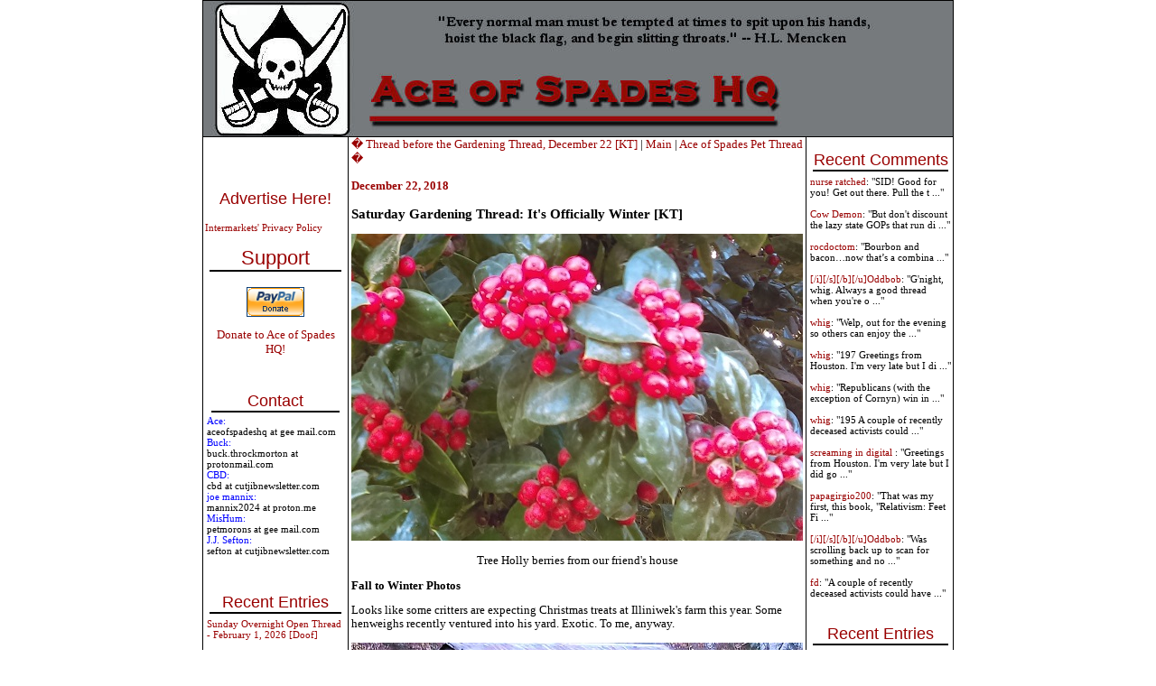

--- FILE ---
content_type: text/html; charset=UTF-8
request_url: http://ace.mu.nu/archives/378763.php
body_size: 13936
content:
<!DOCTYPE html PUBLIC "-//W3C//DTD XHTML 1.0 Transitional//EN" "http://www.w3.org/TR/xhtml1/DTD/xhtml1-transitional.dtd">

<html xmlns="http://www.w3.org/1999/xhtml">
<head>
<meta http-equiv="Content-Type" content="text/html; charset=iso-8859-1" />
<meta name="generator" content="http://www.movabletype.org/" />

<title>Ace of Spades HQ</title>

<script type="text/javascript"> 
<!-- 
function ReloadTextDiv() 
{ 
var NewText = document.getElementById("DynamicText").value; 
NewText = NewText.replace(/\n/g, '<br />'); 
var DivElement = document.getElementById("TextDisplay"); 
DivElement.innerHTML = NewText; 
} 
//--> 
</script>


<script language="javascript">
<!--
function ahrefThis() {
strSelection = document.selection.createRange().text
if (strSelection == "") document.text.text.focus()
strHref = prompt("Enter the URL of the site you to link:","http://")
if (strHref == null) return;
document.selection.createRange().text = "<a href=\"" + strHref + "\" target=\"_blank\" class=\"text\">" + strSelection + "</a>"
return;
}
function boldThis(from) {
strSelection = document.selection.createRange().text
if (strSelection == "") {
document.text.text.focus()
if (from == 2) document.text.text.select()
strSelection = document.selection.createRange().text
document.selection.createRange().text = strSelection + "<b></b>"
}
else document.selection.createRange().text = "<b>" + strSelection + "</b>"
return;
}
function clipThis(from) {
strSelection = document.selection.createRange().text;
document.text.text.focus();
var dummy = document.text.text.value;
document.text.text.value = "";
if (dummy) {
document.selection.createRange().text = dummy + "\n\n<i>" + strSelection + "</i>";
}
else {
document.selection.createRange().text = "<i>" + strSelection + "</i>";
}
return;
}
function italicThis(from) {
strSelection = document.selection.createRange().text
if (strSelection == "") {
document.text.text.focus()
if (from == 2) document.text.text.select()
strSelection = document.selection.createRange().text
document.selection.createRange().text = strSelection + "<i></i>"
}
else document.selection.createRange().text = "<i>" + strSelection + "</i>"
return;
}
//-->
</script>


<script language="javascript">
function showMore(varA1, varB1){
var123 = ('varXYZ' + (varA1));
varABC = ('varP' + (varA1));
if( document.getElementById ) {
if( document.getElementById(var123).style.display ) {
if( varB1 != 0 ) {
document.getElementById(var123).style.display = "block";
document.getElementById(varABC).style.display = "none";
} else { document.getElementById(var123).style.display = "none"; 
document.getElementById(varABC).style.display = "block"; }
} else { location.href = varB1;
return true; }
} else { location.href = varB1;
return true; }
}

function showMoreComments(varA12, varB12){
var1232 = ('varXYZ2' + (varA12));
varABC2 = ('varP2' + (varA12));
if( document.getElementById ) {
if( document.getElementById(var1232).style.display ) {
if( varB12 != 0 ) {
document.getElementById(var1232).style.display = "block";
document.getElementById(varABC2).style.display = "none";
} else { document.getElementById(var1232).style.display = "none"; 
document.getElementById(varABC2).style.display = "block"; }
} else { location.href = varB12;
return true; }
} else { location.href = varB12;
return true; }
}
</script>

<link rel="stylesheet" href="https://www.ace.mu.nu/styles-3.css" type="text/css" />

<link rel="alternate" type="application/atom+xml" title="Atom" href="https://ace.mu.nu/atom.xml" />
<link rel="alternate" type="application/rss+xml" title="RSS 1.0" href="https://ace.mu.nu/index.rdf" />
<link rel="alternate" type="application/rss+xml" title="RSS 2.0" href="https://ace.mu.nu/index.xml" />
<link rel="EditURI" type="application/rsd+xml" title="RSD" href="https://ace.mu.nu/rsd.xml" />



<script language="javascript" type="text/javascript">
function OpenComments (c) {
    window.open(c,
                    'comments',
                    'width=625,height=480,scrollbars=yes,status=yes');
}

function OpenTrackback (c) {
    window.open(c,
                    'trackback',
                    'width=400,height=480,scrollbars=yes,status=yes');
}
</script>

<!-- START TPD HEAD CODE -->
<script async src="https://cdn.tpdads.com/configs/ace.mu.js"></script>
<!-- END TPD HEAD CODE -->

<!-- TPD - MGID - Header Tag -->
<script src="https://jsc.mgid.com/site/952387.js" async></script>

</head>

<body class="three-column-index-individual-archive-template">
<table border="1" bordercolor="#000000" bordercolorlight="#000000" bordercolordark="#000000" width="780px" style="border-collapse: collapse; bordercolor: #000000" align="center" cellspacing="0px" cellpadding="0px"><tr><td colspan="3">
<div id="banner">
<a href="https://ace.mu.nu/" accesskey="1"><img alt="Ace of Spades HQ" src="https://ace.mu.nu/archives/spade and skull Banner2.jpg" width="750" height="150" border="0" /></a>

</div>
</div>
</td></tr>



<tr><td width="160px" valign="top"> <div id="sidecontent" style="width:160px !important;">
<div class="side">
<br>
<center>
<!-- JavaScript Tag  // Placement: Ace_of_Spades_Home_Top-Left_160x600 (1131538) 
<div id="1131538" align="center" style="width:160px;padding:0px;margin:0px;overflow:visible;text-align:center">
<script type="text/javascript">loadIMK("AceOfSpades","1131538","160x600","0","24","conservative");</script></div>-->
<!-- End of JavaScript Tag -->

</center>
<br>
<br>
<div class="advertise">
<a href="http://www.intermarkets.net/advertisers/mediaKit/Portfolio/aceOfSpades.html" target="_blank">Advertise Here!</a>
</div>
<br><a href="http://www.intermarkets.net/legal/index.html">Intermarkets' Privacy Policy</a></br>

<div class="sidetitle"><big>Support</big></div>
<div class="side">
<br>

<center>
<form action="https://www.paypal.com/cgi-bin/webscr" method="post">
<input type="hidden" name="cmd" value="_s-xclick">
<input type="image" src="https://www.paypal.com/en_US/i/btn/x-click-but04.gif" border="0" name="submit" alt="Make payments with PayPal � it�s fast, free, and secure!">
<input type="hidden" name="encrypted" value="-----BEGIN PKCS7-----
MIIHHgYJKoZIhvcNAQcEoIIHDzCCBwsCAQExggEwMIIBLAIBADCBlDCBjjELMAkG
A1UEBhMCVVMxCzAJBgNVBAgTAkNBMRYwFAYDVQQHEw1Nb3VudGFpbiBWaWV3MRQw
EgYDVQQKEwtQYXlQYWwgSW5jLjETMBEGA1UECxQKbGl2ZV9jZXJ0czERMA8GA1UE
AxQIbGl2ZV9hcGkxHDAaBgkqhkiG9w0BCQEWDXJlQHBheXBhbC5jb20CAQAwDQYJ
KoZIhvcNAQEBBQAEgYAcOw6x0HiqEJM6bYuAOrIzg2sC3Sw2IHq/K3HMbPW+wRxy
+5+b3FRDl47vLijWc+m3UyY+0LqN814JqxKFpqG4zpQ3hgiH86FtHagFh1OKhKUW
/M0bf3a8mSHuFEZGBpW/eioX7WW5wp3lpYuFR3HANxjokXEZTCHD7zvR+0Eo5DEL
MAkGBSsOAwIaBQAwgZsGCSqGSIb3DQEHATAUBggqhkiG9w0DBwQI8aRlu6Vr62qA
eHY4S24hCEWm7SaieX1Ok0enR82WeS56jruC3BSOQ+X9MQVlWXVzQrErfZLNn15h
LvB/gS8KnJupYOYGcX1YN6jaKlCeiUkFe3YramnV0xTqQmTU/lUC9cGnPicXJ+Vh
3iIzVxBRNGCbNVNG3P99oynRpQVt/tl7NKCCA4cwggODMIIC7KADAgECAgEAMA0G
CSqGSIb3DQEBBQUAMIGOMQswCQYDVQQGEwJVUzELMAkGA1UECBMCQ0ExFjAUBgNV
BAcTDU1vdW50YWluIFZpZXcxFDASBgNVBAoTC1BheVBhbCBJbmMuMRMwEQYDVQQL
FApsaXZlX2NlcnRzMREwDwYDVQQDFAhsaXZlX2FwaTEcMBoGCSqGSIb3DQEJARYN
cmVAcGF5cGFsLmNvbTAeFw0wNDAyMTMxMDEzMTVaFw0zNTAyMTMxMDEzMTVaMIGO
MQswCQYDVQQGEwJVUzELMAkGA1UECBMCQ0ExFjAUBgNVBAcTDU1vdW50YWluIFZp
ZXcxFDASBgNVBAoTC1BheVBhbCBJbmMuMRMwEQYDVQQLFApsaXZlX2NlcnRzMREw
DwYDVQQDFAhsaXZlX2FwaTEcMBoGCSqGSIb3DQEJARYNcmVAcGF5cGFsLmNvbTCB
nzANBgkqhkiG9w0BAQEFAAOBjQAwgYkCgYEAwUdO3fxEzEtcnI7ZKZL412XvZPug
oni7i7D7prCe0AtaHTc97CYgm7NsAtJyxNLixmhLV8pyIEaiHXWAh8fPKW+R017+
EmXrr9EaquPmsVvTywAAE1PMNOKqo2kl4Gxiz9zZqIajOm1fZGWcGS0f5JQ2kBqN
bvbg2/Za+GJ/qwUCAwEAAaOB7jCB6zAdBgNVHQ4EFgQUlp98u8ZvF71ZP1LXChvs
ENZklGswgbsGA1UdIwSBszCBsIAUlp98u8ZvF71ZP1LXChvsENZklGuhgZSkgZEw
gY4xCzAJBgNVBAYTAlVTMQswCQYDVQQIEwJDQTEWMBQGA1UEBxMNTW91bnRhaW4g
VmlldzEUMBIGA1UEChMLUGF5UGFsIEluYy4xEzARBgNVBAsUCmxpdmVfY2VydHMx
ETAPBgNVBAMUCGxpdmVfYXBpMRwwGgYJKoZIhvcNAQkBFg1yZUBwYXlwYWwuY29t
ggEAMAwGA1UdEwQFMAMBAf8wDQYJKoZIhvcNAQEFBQADgYEAgV86VpqAWuXvX6Or
o4qJ1tYVIT5DgWpE692Ag422H7yRIr/9j/iKG4Thia/Oflx4TdL+IFJBAyPK9v6z
ZNZtBgPBynXb048hsP16l2vi0k5Q2JKiPDsEfBhGI+HnxLXEaUWAcVfCsQFvd2A1
sxRr67ip5y2wwBelUecP3AjJ+YcxggGaMIIBlgIBATCBlDCBjjELMAkGA1UEBhMC
VVMxCzAJBgNVBAgTAkNBMRYwFAYDVQQHEw1Nb3VudGFpbiBWaWV3MRQwEgYDVQQK
EwtQYXlQYWwgSW5jLjETMBEGA1UECxQKbGl2ZV9jZXJ0czERMA8GA1UEAxQIbGl2
ZV9hcGkxHDAaBgkqhkiG9w0BCQEWDXJlQHBheXBhbC5jb20CAQAwCQYFKw4DAhoF
AKBdMBgGCSqGSIb3DQEJAzELBgkqhkiG9w0BBwEwHAYJKoZIhvcNAQkFMQ8XDTA0
MDQyNzIwMjI0NlowIwYJKoZIhvcNAQkEMRYEFDYuh1MByP4PVbDo02BC6lLOaCtd
MA0GCSqGSIb3DQEBAQUABIGApXobzPh/Yg7JgsqPdHdh6/27W7A09n4hkbiulhNO
3npxGh4M3d/IvmhqAm36fjf/llFyO4SfjHnNIGj8QHQeS/OuINXM9IWTl8QQyvWv
CK0+YVRxuklUQXz2So7W3i8rBThVksAgpjmIK8XfpSe8i+EM7jhPQIw1m+QGQpSl
NJQ=
-----END PKCS7-----
">
</form></a>
<br>
<a href="http://ace.mu.nu/archives/051853.php"><big>Donate to Ace of Spades HQ!</big></a></center><br>
<br>
<div class="sidetitle">Contact</div>
<font color="blue">Ace:</font><br>aceofspadeshq at gee mail.com <br>

<font color="blue">Buck:</font><br>buck.throckmorton at protonmail.com<br>

<font color="blue">CBD:<br></font> cbd at cutjibnewsletter.com <br>

<font color="blue">joe mannix:<br></font> mannix2024 at proton.me<br>

<font color="blue">MisHum:<br></font> petmorons at gee mail.com<br>

<font color="blue">J.J. Sefton:<br></font> sefton at cutjibnewsletter.com<br>
</div>
<br>
<br>
<div class="sidetitle">Recent Entries</div>
<div class="side">

<a href="http://ace.mu.nu/archives/418343.php">Sunday Overnight Open Thread - February 1, 2026 [Doof]</a><br>
<br>
<a href="http://ace.mu.nu/archives/418341.php">Gun Thread: First February Edition!</a><br>
<br>
<a href="http://ace.mu.nu/archives/418304.php">Food Thread: Bourbon, Cornbread, And Bacon, The Three Legs Of The American Meal</a><br>
<br>
<a href="http://ace.mu.nu/archives/418305.php">First World Problems...</a><br>
<br>
<a href="http://ace.mu.nu/archives/418342.php">As The UK Circles The Drain, The Labour Party Resorts To -- You Already Know The Answer -- Demagoguery</a><br>
<br>
<a href="http://ace.mu.nu/archives/418116.php">Sunday Morning Book Thread (02/01/2026) [MP4]</a><br>
<br>
<a href="http://ace.mu.nu/archives/418340.php">Daily Tech News 1 February 2026</a><br>
<br>
<a href="http://ace.mu.nu/archives/418267.php">Saturday Night Club ONT - January 31, 2026 [Double Vision]</a><br>
<br>
<a href="http://ace.mu.nu/archives/418329.php">Saturday Night Something Something </a><br>
<br>
<a href="http://ace.mu.nu/archives/418315.php">Hobby Thread - January 31, 2026 [TRex]</a><br>
<br>

</div>

<div class="sidetitle">Absent Friends<br></div>
<div class="side">
Jay Guevara 2025<br>
<a href="https://www.kimdutoit.com/2025/07/08/the-layabout-sailor/">Jim Sunk New Dawn 2025</a><br>
Jewells45 2025 <br>
<a href="https://acecomments.mu.nu/?post=408488">Bandersnatch 2024</a><br>
GnuBreed 2024 <br>
Captain Hate 2023<br>
moon_over_vermont 2023<br>
westminsterdogshow 2023<br>
Ann Wilson(Empire1) 2022<br>
<a href="https://acecomments.mu.nu/?post=400137">Dave In Texas 2022</a><br>
Jesse in D.C. 2022<br>
<a href="http://acecomments.mu.nu/?post=397453">OregonMuse 2022</a><br>
redc1c4 2021<br>
<a href="https://acecomments.mu.nu/?post=397032">Tami 2021</a><br><br>
Chavez the Hugo 2020<br>
Ibguy 2020<br>
Rickl 2019<br>
Joffen 2014

</div>

<div class="sidetitle">AoSHQ Writers Group<br></div>
<div class="side">
A site for members of the Horde to post their stories seeking beta readers, editing help, brainstorming, and story ideas. Also to share links to potential publishing outlets, writing help sites, and videos posting tips to get published.
Contact <font color="blue">OrangeEnt</font> for info:<br>maildrop62 at proton dot me

</div>


<div class="sidetitle">Cutting The Cord And Email Security<br></div>
<div class="side">
<a href="http://acecomments.mu.nu/?post=391252">Cutting The Cord<br>[Joe Mannix (not a cop)]</a><br><br></div>

<div>
<a href="http://acecomments.mu.nu/?post=369635">Cutting The Cord: It's Easier Than You Think [Blaster]</a><br><br>
</div>
<div>
<a href="http://acecomments.mu.nu/?post=391796">Private Email and Secure Signatures [Hogmartin]<a/>

</div>

<div class="sidetitle">Moron Meet-Ups<br></div>
<div class="side">
<font color="black"
 <br><br>
<b>TBD</b>
</div>


</div>

</div>

<br /><br /><br /><br /><br /><br /><br /><br /><br /><br /><br /><br /><br /><br /><br /><br /><br /><br /><br /><br />

</div> <br />


</td><td valign="top">







<div class="blog">
<a href="http://ace.mu.nu/archives/378752.php">� Thread before the Gardening Thread, December 22   [KT]</a> | 
<a href="https://ace.mu.nu/">Main</a>
| <a href="http://ace.mu.nu/archives/378773.php">Ace of Spades Pet Thread  �</a>
<div class="date">December 22, 2018</div>

<a name="378763"></a>
<h3>Saturday Gardening Thread:  It's Officially Winter  [KT]</h3>  
<p><b></b><center><img alt="hollyyy.jpg" src="http://ace.mu.nu/archives/hollyyy.jpg" width="500" height="340" border="0" /></center><br />
<center>Tree Holly berries from our friend's house</center></p>

<p><b>Fall to Winter  Photos</b></p>

<p>Looks like some critters are expecting Christmas treats at Illiniwek's farm this year.  Some henweighs recently ventured into his yard.  Exotic.  To me, anyway.  </p>

<p><center><img alt="henweightss.jpg" src="http://ace.mu.nu/archives/henweightss.jpg" width="500" height="334" border="0" /><br />
</center></p><br />
<blockquote>as God is my witness, I thought turkeys could fly ..</blockquote>

<p><center><img alt="turkeeee.jpg" src="http://ace.mu.nu/archives/turkeeee.jpg" width="500" height="293" border="0" /><br />
</center></p>

<p>Earler this year, he saw a turkey hen with several chicks, maybe a foot high, so it's possible that the ones above are some of them.  </p>

<blockquote>Just noticed this trail cam pic from a month ago or so ... they seem to have more color, and that feather "beard", maybe older males.

<p>Could just be different light and different camera, but that back lighter colored area maybe opens up for their mating display.</blockquote></p>

<p><center><img alt="turkeyold.jpg" src="http://ace.mu.nu/archives/turkeyold.jpg" width="500" height="385" border="0" /><br />
</center></p>

<p>Illiniwek has planted some treats for visiting deer, or other wildlife.  He sent in some photos (before yesterday, when winter started):  </p>

<blockquote>Feels like we already had winter here, with several record setting cold nights.

<p>The turnips with fall leaves make an interesting mosaic.</blockquote></p>

<p><center><img alt="turnipleavvv.jpg" src="http://ace.mu.nu/archives/turnipleavvv.jpg" width="500" height="344" border="0" /><br />
</center></p>

<p>Can you still see the turnips here?  Illiniwek may be seeing some slightly out-of-area deer on this hilltop come Christmas Eve.  </p>

<p><center><img alt="turniphilll.jpg" src="http://ace.mu.nu/archives/turniphilll.jpg" width="500" height="332" border="0" /></center></p>

<p>Anybody else plant something for wildlife?  Big critters?  Birds?  Butterflies?  Will you be putting out treats for birds in your yard this winter?  </p>

<p>We didn't get a lot of fall foliage photos this year, but Illiniwek found this one for us:  </p>

<p><center><img alt="illinifalllv.jpg" src="http://ace.mu.nu/archives/illinifalllv.jpg" width="500" height="337" border="0" /><br />
</center></p>

<p>My cousin took this photo last week, in bare feet, from his patio.  No, that's not his personal back yard.  It IS the view from his back yard.  </p>

<p><center><img alt="russby.jpg" src="http://ace.mu.nu/archives/russby.jpg" width="450" height="605" border="0" /></center></p>

<p>Those leafless deciduous trees still have some color.  Especially next to evergreens. </p>

<p>I missed the <a href="http://shuffly.net/photo/2018/11/09/maples/">maple photos</a> that Don in Kansas took last month. </p>

<p><center><img alt="maple-222.jpg" src="http://ace.mu.nu/archives/maple-222.jpg" width="500" height="333" border="0" /><br />
</center></p>

<p>As he noted a few days later, it's winter now.  </p>

<p><center><img alt="maple 3333.jpg" src="http://ace.mu.nu/archives/maple 3333.jpg" width="500" height="457" border="0" /></center></p>

<p><b>Plant Mystery Challenge</b></p>

<p>Long-time lurker, first-time participant  <b>Mongo</b> has a request for plant identification:  </p>

<blockquote>I wonder if you or one of the horde can help me identify this plant. Someone told me it's a "friendship" Plant, but if you search for that what you get looks nothing like this.

<p>My mom gave me the parent of this plant years ago. The first time a branch got out of control I cut it off and stuck it in water. Two weeks later it had a nice start of roots, so I stuck it in dirt. It grew like a weed. I now have about a dozen of them in different stages of growth.</p>

<p>I appreciate your help.</blockquote></p>

<p><center><img alt="frienspplant.JPG" src="http://ace.mu.nu/archives/frienspplant.JPG" width="450" height="546" border="0" /><br />
</center></p>

<p>Nice plant.  Here are some more clues:  </p>

<blockquote>From April to October, it sits outside where it gets lots of afternoon sun. From October through Mach we bring it inside and put it in a southwest facing window, where it gets whatever sun there is. We haven't tried putting it away from the window.

<p>The "leaves" are not really juicy. The branches are moist but not really juicy. One interesting thing is that whenever a branch needs to be pruned, I just cut it off and put it in water for a couple weeks, it grows roots, and I stick it in dirt. I must have a dozen right now in various stages of development.</blockquote></p>

<p>Mongo's Christmas presents are ready to go.  Can you help him tell people what he is giving them?  </p>

<p><b>Christmas, Gardens and Farms </b></p>

<p><b>Golfman</b> didn't get around to reading the Gardening thread until late last weekend, but he sent in the following surprisingly fascinating video.  You would want to keep the kids and pets away while doing this kind of tree shearing.  Do we appreciate all the work that goes into those trees?  </p>

<blockquote>An example of the two knife side-shearing method for Christmas trees. The specie is Grand FIr in Snohomish Washington. The knives are long handled Brush-King.</blockquote>

<p><center><iframe width="448" height="252" src="https://www.youtube.com/embed/7fF_JWDyBZQ" frameborder="0" allowfullscreen></iframe><script src="http://ace.mu.nu/archives/youtube.js "></script></center></p>

<p>And here's a competent youngster demonstrating <a href="https://www.youtube.com/watch?v=iiWVs1xPVOE"> the sword and the scissors method.</a>  On a hill.  Creating the perfect tip for that top-of-the-tree ornament.  </p>

<p>Do you prune evergreens to Christmas tree shape in your yard?  </p>

<p>We have some Longwood Gardens fans in The Horde.  This year, their theme is re-imagining Christmas trees.  Here are <a href="https://www.delawareonline.com/story/life/2018/12/18/9-things-not-miss-longwood-gardens-2018-christmas-display/2290751002/">nine things not to miss at Longwood.</a>  Below, 17 suspended trees.  </p>

<p>That's one way to make them cat-proof.  </p>

<p><center><img alt="loongwood.jpg" src="http://ace.mu.nu/archives/loongwood.jpg" width="500" height="357" border="0" /><br />
</center>  </p>

<p>They are also featuring a Tumbleweed Tree.  Not so exotic if you live in the Southwest.   </p>

<p><b>Winter Gardening</b></p>

<p>I found a too-true take  <a href="http://www.theherbcottage.com/winter-solstice-and-gardening/">gardening after the winter solstice:</a></p>

<blockquote>BRIGHTON, ENGLAND - DECEMBER 21: People carry lanterns at the Burning The Clocks Festival on December 21, 2011 in Brighton, England. The annual celebration is enjoyed by thousands of people who carry paper lanterns through the streets of Brighton culminating on Brighton Beach where the lanterns are burnt and the Winter Solstice is marked.</blockquote>

<p><a href="http://traditionscustoms.com/festivals/burning-the-clocks">A tradition since 1993. </a>  Last night.  So now we can turn our attention to gardening.   </p>

<blockquote>As gardeners, the short days of Winter cause us to look forward to the Spring planting season. One way we while away the short days until Spring is to peruse new seed and plant catalogs coming in the mail. As the days slowly lengthen, all seems possible in the upcoming growing season.

<p>The problem with those colorful photographs and glowing descriptions is, of course, that we order much more than we can fit in our garden space or than we have time to tend.</blockquote></p>

<p><center><img alt="overgrown_gardennnn.jpg" src="http://ace.mu.nu/archives/overgrown_gardennnn.jpg" width="500" height="333" border="0" /></center><br />
<center>overgrown garden</center></p>

<p>Pinetree is offering Sea kale seeds for the first time this year.  I bought seeds years ago and gave them to my sister-in-law, who grew the plant as an ornamental.  Don't think she ever ate it.  Probably native around Brighton, England.  Wonder if they eat it there?  </p>

<p>There are also some seasonal tips for southern and western gardeners at the link.  Here in the Central Valley of California, it's already time to start tomatoes indoors!  Next week!  And slow-growing herbs and perennials, too.  </p>

<p>Elsewhere, people can think about <a href="http://ace.mu.nu/archives/353682.php">wintersowing.</a>  There are also books about winter gardening.  And <b>Hank Curmudgeon</b> reminds us that winter is also a good time to take stock of last season's garden and <a href="https://www.menofthewest.net/plan-next-years-garden-today/">plan next year's garden.  </a> A garden is way more fun if it is planned to fit your needs and capabilities.  </p>

<p>He also sent two links on DIY Greenhouses.  </p>

<p>The first includes 10 plans, all very different from each other, for <a href="https://www.thesimpleprepper.com/prepper/homesteading/diy-greenhouse-on-the-cheap/">relatively cheap greenhouses.</a>  Here's a garage greenhouse.  </p>

<p><center><img alt="fold-down-greenhouses.jpg" src="http://ace.mu.nu/archives/fold-down-greenhouses.jpg" width="375" height="598" border="0" /></center></p>

<p>The greenhouse above would not provide a great deal of cold protection.  Other designs would be more suitable to really cold climates.  Hank's second link is about <a href="http://www.theprepperjournal.com/2018/11/30/how-to-heat-a-greenhouse-without-electricity/">heating a greenhouse without electricity.</a>  Lots of ingenious ideas, and many factors to consider.  Some interesting designs, too.  Here's a simple design you can heat with compost:  </p>

<p><center><img alt="greenhouseuuu.jpg" src="http://ace.mu.nu/archives/greenhouseuuu.jpg" width="300" height="229" border="0" /></center></p>

<p><b>Gardens of The Horde</b></p>

<p>Let us know if you have any gardening activities going on.  Or if you see something interesting.  </p>

<blockquote></blockquote>

<p>If you would like to send information and/or photos for the Saturday Gardening Thread, the address is:</p>

<p>ktinthegarden <br />
at  g mail dot com </p>

<p>Include your nic unless you just want to be a lurker. </p>

<p>And remember, look up for wires when you plant a tree.  Wild weather in washington State took down this one across a road.  Took out some wires, missed others.  </p>

<p>Be careful if you will be driving this week, too.  Hope you have a great Dhristmas.  </p>

<p><center><img alt="winndy.jpg" src="http://ace.mu.nu/archives/winndy.jpg" width="500" height="440" border="0" /></center></p>

<div class="posted"><center><a href="http://digg.com/submit?phase=2&url=http://ace.mu.nu/archives/378763.php&title=Saturday Gardening Thread:  It's Officially Winter  [KT]&bodytext= Tree Holly berries from our friend's house Fall to Winter Photos Looks like some critters are expecting Christmas treats at Illiniwek's farm this year. Some henweighs recently ventured into his yard. Exotic. To me, anyway....&topic=world_news"><img src='http://ace.mu.nu/images/digg-this.png' alt='digg this' border='0' /></a></center>
posted by Open Blogger at <a href="http://ace.mu.nu/archives/378763.php#378763">12:50 PM</a>
<br>
<br>
        | <a href="http://minx.cc/?post=378763">Access Comments</a>
	 
</div>
<br>
<br>
<center>
<!--IFRAME Tag // Tag for network 5235: Intermarkets // Website: Ace of Spades // Page: Home // Placement: Ace_of_Spades_Home_In-content_(Middle)_300x250 (1131537) // created at: Nov 4, 2009 4:49:49 PM   -->
<IFRAME WIDTH="300" HEIGHT="250" SCROLLING="No" FRAMEBORDER="0" MARGINHEIGHT="0" MARGINWIDTH="0" SRC="http://adserver.adtechus.com/adiframe/3.0/5235/1131537/0/170/ADTECH;cookie=info;target=_blank;key=key1+key2+key3+key4;grp=[group]"><script language="javascript" src="http://adserver.adtechus.com/addyn/3.0/5235/1131537/0/170/ADTECH;loc=700;cookie=info;target=_blank;key=key1+key2+key3+key4;grp=[group]"></script><noscript><a href="http://adserver.adtechus.com/adlink/3.0/5235/1131537/0/170/ADTECH;loc=300;key=key1+key2+key3+key4;grp=[group]" target="_blank"><img src="http://adserver.adtechus.com/adserv/3.0/5235/1131537/0/170/ADTECH;loc=300;key=key1+key2+key3+key4;grp=[group]" border="0" width="300" height="250"></a></noscript></IFRAME>
<IFRAME marginWidth="0" marginHeight="0" src="http://intermrkts.vo.llnwd.net/o35/u/ExtraCode/AceOfSpades/intermarkets.html" frameBorder="0" width="0" scrolling="no" height="0" allowTransparency></IFRAME> 
<!-- End of IFRAME Tag -->
</center>
<br>
<br>

<div class="blog">





<!--WEBBOT bot="HTMLMarkup" startspan ALT="Site Meter" -->
<script type="text/javascript" language="JavaScript">var site="sm3snuggly"</script>
<script type="text/javascript" language="JavaScript1.2" 

src="http://sm3.sitemeter.com/js/counter.js?site=sm3snuggly">
</script>
<noscript>
<a href="http://sm3.sitemeter.com/stats.asp?site=sm3snuggly" target="_top">
<img src="http://sm3.sitemeter.com/meter.asp?site=sm3snuggly" alt="Site Meter" border=0></a>
</noscript>
<!-- Copyright (c)2002 Site Meter -->
<!--WEBBOT bot="HTMLMarkup" Endspan -->

</td><td width="160px" valign="top"><div id="sidecontent-right">

<div class="sidetitle">Recent Comments</div>
<div class="side">
 
<a href="http://ace.mu.nu/archives/418341.php">nurse ratched</a>: 

"SID!

Good for you!   Get out there.  Pull the t ..." <br /> <br>  
<a href="http://ace.mu.nu/archives/418341.php">Cow Demon</a>: 

"But don't discount the lazy state GOPs that run di ..." <br /> <br>  
<a href="http://ace.mu.nu/archives/418304.php">rocdoctom</a>: 

"Bourbon and bacon&#8230;now that&#8217;s a combina ..." <br /> <br>  
<a href="http://ace.mu.nu/archives/418341.php">[/i][/s][/b][/u]Oddbob</a>: 

"G'night, whig.  Always a good thread when you're o ..." <br /> <br>  
<a href="http://ace.mu.nu/archives/418341.php">whig</a>: 

"Welp, out for the evening so others can enjoy the  ..." <br /> <br>  
<a href="http://ace.mu.nu/archives/418341.php">whig</a>: 

"197 Greetings from Houston. I'm very late but I di ..." <br /> <br>  
<a href="http://ace.mu.nu/archives/418341.php">whig</a>: 

"Republicans (with the exception of Cornyn) win in  ..." <br /> <br>  
<a href="http://ace.mu.nu/archives/418341.php">whig</a>: 

"195 A couple of recently deceased activists could  ..." <br /> <br>  
<a href="http://ace.mu.nu/archives/418341.php">screaming in digital </a>: 

"Greetings from Houston. I'm very late but I did go ..." <br /> <br>  
<a href="http://ace.mu.nu/archives/418116.php">papagirgio200</a>: 

"That was my first, this book, "Relativism: Feet Fi ..." <br /> <br>  
<a href="http://ace.mu.nu/archives/418341.php">[/i][/s][/b][/u]Oddbob</a>: 

"Was scrolling back up to scan for something and no ..." <br /> <br>  
<a href="http://ace.mu.nu/archives/418341.php">fd</a>: 

"A couple of recently deceased activists could have ..." <br /> <br> 
</div>


<div class="sidetitle">Recent Entries</div>
<div class="side">

<a href="http://ace.mu.nu/archives/418343.php">Sunday Overnight Open Thread - February 1, 2026 [Doof]</a><br>
<a href="http://ace.mu.nu/archives/418341.php">Gun Thread: First February Edition!</a><br>
<a href="http://ace.mu.nu/archives/418304.php">Food Thread: Bourbon, Cornbread, And Bacon, The Three Legs Of The American Meal</a><br>
<a href="http://ace.mu.nu/archives/418305.php">First World Problems...</a><br>
<a href="http://ace.mu.nu/archives/418342.php">As The UK Circles The Drain, The Labour Party Resorts To -- You Already Know The Answer -- Demagoguery</a><br>
<a href="http://ace.mu.nu/archives/418116.php">Sunday Morning Book Thread (02/01/2026) [MP4]</a><br>
<a href="http://ace.mu.nu/archives/418340.php">Daily Tech News 1 February 2026</a><br>
<a href="http://ace.mu.nu/archives/418267.php">Saturday Night Club ONT - January 31, 2026 [Double Vision]</a><br>
<a href="http://ace.mu.nu/archives/418329.php">Saturday Night Something Something </a><br>
<a href="http://ace.mu.nu/archives/418315.php">Hobby Thread - January 31, 2026 [TRex]</a><br>

</div>


<div class="sidetitle">Search</div>
 
<div class="side">
<form method="get" action="http://blog2.mu.nu/cgi/mt-search.cgi">
<input type="hidden" name="IncludeBlogs" value="86" />
<label for="search" accesskey="4">Search this site:</label><br />
<input id="search" name="search" size="20" /><br />
<input type="submit" value="Search" />
</form>
</div>


 
<div class="sidetitle">Polls! Polls! Polls!</div>

<div class="side">

</div>
  

<div class="sidetitle">Frequently Asked Questions</div>

 
<div class="side">
<br><a href="http://www.ace-o-spades.blogspot.com/2004_04_25_ace-o-spades_archive.html#108326197940976336">What is the Deal with the Cowbell?</a>

<br><a href="http://ace-o-spades.blogspot.com/2004_03_14_ace-o-spades_archive.html#107941578206070072">Why is the Ace of Spades called "the Death Card"?</a>

</div>


<div class="sidetitle">The (Almost) Complete Paul Anka Integrity Kick</div>


<div class="side">
<a href="http://ace-o-spades.blogspot.com/2004_03_28_ace-o-spades_archive.html#108054483116614928">Primary Document: The Audio</a>

<br><a href="http://ace-o-spades.blogspot.com/2004_03_28_ace-o-spades_archive.html#108059217618006494">Paul Anka Haiku Contest Announcement</a>

<br><a href="http://ace-o-spades.blogspot.com/2004_03_28_ace-o-spades_archive.html#108079107082475973">Integrity SAT's: Entrance Exam for Paul Anka's Band</a>

<br><a href="http://ace.mu.nu/archives/061797.php">AllahPundit's Paul Anka 45's Collection</a>

<br><a href="http://ace-o-spades.blogspot.com/2004_03_28_ace-o-spades_archive.html#108097384127965524">AnkaPundit: Paul Anka Takes Over the Site for a Weekend (Continues through to Monday's postings)</a>

<br><a href="http://ace.mu.nu/archives/028082.php">George Bush Slices Don Rumsfeld Like an F*ckin' Hammer</a>
</div>

 

<div class="sidetitle">Top Top Tens</div>

<div class="side">
<br><a href="http://ace.mu.nu/archives/032356.php">Democratic Forays into Erotica</a>

<br><a href="http://ace.mu.nu/archives/027492.php">New Shows On Gore's DNC/MTV Network</a>

<br><a href="http://ace.mu.nu/archives/027624.php">Nicknames for Potatoes, By People Who <i>Really</i> Hate Potatoes</a>

<br><a href="http://ace.mu.nu/archives/028904.php">Star Wars Euphemisms for Self-Abuse</a>

<br><a href="http://ace.mu.nu/archives/029385.php">Signs You're at an Iraqi "Wedding Party"</a>

<br><a href="http://ace.mu.nu/archives/030085.php">Signs Your Clown Has Gone Bad</a>

<br><a href="http://www.ace-o-spades.blogspot.com/2004_04_25_ace-o-spades_archive.html#108330575954842180">Signs That You, Geroge Michael, Should Probably Just Give It Up</a>

<br>

<br><a href="http://ace-o-spades.blogspot.com/2004_03_28_ace-o-spades_archive.html#108086171908826462">Signs of Hip-Hop Influence on John Kerry</a>

<br><a href="http://ace-o-spades.blogspot.com/2004_03_28_ace-o-spades_archive.html#108093132767346180">NYT Headlines Spinning Bush's Jobs Boom</a>

<br><a href="http://ace-o-spades.blogspot.com/2004_03_28_ace-o-spades_archive.html#108076648805888016">Things People Are More Likely to Say Than "Did You Hear What Al Franken Said Yesterday?"</a>

<br><a href="http://ace-o-spades.blogspot.com/2004_04_04_ace-o-spades_archive.html#108140916419873620">Signs that Paul Krugman Has Lost His Frickin' Mind</a>

<br><a href="http://ace-o-spades.blogspot.com/2004_04_11_ace-o-spades_archive.html#108178276595074659">All-Time Best NBA Players, According to Senator Robert Byrd</a>

<br><a href="http://ace-o-spades.blogspot.com/2004_04_04_ace-o-spades_archive.html#108119889184353317">Other Bad Things About the Jews, According to the Koran</a>

<br><a href="http://ace-o-spades.blogspot.com/2004_04_04_ace-o-spades_archive.html#108127799019974813">Signs That David Letterman Just Doesn't Care Anymore</a>

<br><a href="http://ace-o-spades.blogspot.com/2004_04_04_ace-o-spades_archive.html#108163497033096021">Examples of Bob Kerrey's Insufferable Racial Jackassery</a>

<br><a href="http://ace-o-spades.blogspot.com/2004_04_11_ace-o-spades_archive.html#108195992686033453">Signs Andy Rooney Is Going Senile</a>

<br><a href="http://ace-o-spades.blogspot.com/2004_03_21_ace-o-spades_archive.html#108025596326424723">Other Judgments Dick Clarke Made About Condi Rice Based on Her Appearance</a>

<br><a href="http://ace-o-spades.blogspot.com/2004_03_14_ace-o-spades_archive.html#107934156900468013">Collective Names for Groups of People</a>

<br><a href="http://ace-o-spades.blogspot.com/2004_03_14_ace-o-spades_archive.html#107972277577090941">John Kerry's Other Vietnam Super-Pets</a>

<br><a href="http://ace-o-spades.blogspot.com/2004_03_07_ace-o-spades_archive.html#107898550190417710">Cool Things About the XM8 Assault Rifle</a>

<br><a href="http://ace-o-spades.blogspot.com/2004_03_07_ace-o-spades_archive.html#107908354466637220">Media-Approved Facts About the Democrat Spy</a>

<br><a href="http://ace-o-spades.blogspot.com/2004_03_07_ace-o-spades_archive.html#107881536857701466">Changes to Make Christianity More "Inclusive"</a>

<br><a href="http://ace-o-spades.blogspot.com/2004_02_29_ace-o-spades_archive.html#107837808120438130">Secret John Kerry Senatorial Accomplishments</a>

<br><a href="http://ace-o-spades.blogspot.com/2004_02_29_ace-o-spades_archive.html#107829429419093669">John Edwards Campaign Excuses</a>

<br><a href="http://ace-o-spades.blogspot.com/2004_02_08_ace-o-spades_archive.html#107661936320998997">John Kerry Pick-Up Lines</a>

<br><a href="http://ace-o-spades.blogspot.com/2004_02_29_ace-o-spades_archive.html#107851835935019941">Changes Liberal Senator George Michell Will Make at Disney</a>

<br><a href="http://ace-o-spades.blogspot.com/2004_03_14_ace-o-spades_archive.html#107950951103240312">Torments in Dog-Hell</a>
</div>



<div class="sidetitle">Greatest Hitjobs</div>


<div class="side">
<br><a href="http://ace.mu.nu/archives/030008.php">The Ace of Spades HQ Sex-for-Money Skankathon</a>

<br><a href="http://ace-o-spades.blogspot.com/2004_01_01_ace-o-spades_archive.html#107342255738179485">A D&D Guide to the Democratic Candidates</a>

<br><a href="http://ace-o-spades.blogspot.com/2004_01_11_ace-o-spades_archive.html#107406317542873379">Margaret Cho: Just Not Funny</a>

<br><a href="http://ace-o-spades.blogspot.com/2004_01_11_ace-o-spades_archive.html#107411340030839982">More Margaret Cho Abuse</a> 

 

<br><a href="http://ace.mu.nu/archives/033066.php">Margaret Cho: Still Not Funny</a>

<br><a href="http://ace.mu.nu/archives/032890.php">Iraqi Prisoner Claims He Was Raped... By Woman</a>

<br><a href="http://ace-o-spades.blogspot.com/2004_04_11_ace-o-spades_archive.html#108188384183629698">Wonkette Announces "Morning Zoo" Format</a>

<br><a href="http://ace.mu.nu/archives/030144.php">John Kerry's "Plan" Causes Surrender of Moqtada al-Sadr's Militia</a>

<br><a href="http://ace.mu.nu/archives/028096.php">World Muslim Leaders Apologize for Nick Berg's Beheading</a>

 

<br><a href="http://ace-o-spades.blogspot.com/2004_04_18_ace-o-spades_archive.html#108264362649366527">Michael Moore Goes on Lunchtime Manhattan Death-Spree</a>

<br><a href="http://ace-o-spades.blogspot.com/2004_03_28_ace-o-spades_archive.html#108062907339630183">Milestone: Oliver Willis Posts 400th "Fake News Article" Referencing Britney Spears</a>

 

<br><a href="http://ace-o-spades.blogspot.com/2004_04_18_ace-o-spades_archive.html#108278549449918148">Liberal Economists Rue a "New Decade of Greed"</a>

 

<br><a href="http://ace-o-spades.blogspot.com/2004_04_11_ace-o-spades_archive.html#108205461275113571">Artificial Insouciance: Maureen Dowd's Word Processor Revolts Against Her Numbing Imbecility</a>

 

<br><a href="http://ace-o-spades.blogspot.com/2004_04_25_ace-o-spades_archive.html#108308901601487518">Intelligence Officials Eye Blogs for Tips</a>

 

<br><a href="http://ace.mu.nu/archives/029912.php">They Done Found Us Out, Cletus: Intrepid Internet Detective Figures Out Our Master Plan</a>

 

<br><a href="http://ace.mu.nu/archives/029260.php">Shock: Josh Marshall <i>Almost</i> Mentions Sarin Discovery in Iraq</a>

<br><a href="http://ace.mu.nu/archives/029245.php">Leather-Clad Biker Freaks Terrorize Australian Town</a>

<br><a href="http://ace.mu.nu/archives/028765.php">When Clinton Was President, Torture Was Cool</a>

<br><a href="http://ace.mu.nu/archives/031987.php">What Wonkette Means When She Explains What Tina Brown Means</a>

<br><a href="http://ace.mu.nu/archives/031805.php">Wonkette's Stand-Up Act </a>

<br><a href="http://ace.mu.nu/archives/031678.php">Wankette HQ Gay-Rumors Du Jour</a>

<br><a href="http://ace.mu.nu/archives/030912.php">Here's What's Bugging Me: Goose and Slider</a>

<br><a href="http://ace.mu.nu/archives/027077.php">My Own Micah Wright Style Confession of Dishonesty</a>

<br><a href="http://ace-o-spades.blogspot.com/2004_02_22_ace-o-spades_archive.html#107768164708205745">Outraged "Conservatives" React to the FMA</a>

<br><a href="http://ace-o-spades.blogspot.com/2004_02_15_ace-o-spades_archive.html#107735686012014673">An On-Line Impression of Dennis Miller Having Sex with a Kodiak Bear</a>

<br><a href="http://ace-o-spades.blogspot.com/2004_01_11_ace-o-spades_archive.html#107420855870880010">The Story the Rightwing Media Refuses to Report!</a>

<br><a href="http://ace-o-spades.blogspot.com/2004_02_01_ace-o-spades_archive.html#107591932075061155">Our Lunch with David "Glengarry Glen Ross" Mamet</a>

<br><a href="http://ace-o-spades.blogspot.com/2004_01_04_ace-o-spades_archive.html#107350089551905634">The House of Love: Paul Krugman</a>

<br><a href="http://ace-o-spades.blogspot.com/2004_01_25_ace-o-spades_archive.html#107527363930471115">A Michael Moore Mystery (TM)</a>

<br><a href="http://ace-o-spades.blogspot.com/2004_01_04_ace-o-spades_archive.html#107359573834872287">The Dowd-O-Matic!</a>

<br><a href="http://ace-o-spades.blogspot.com/2004_02_15_ace-o-spades_archive.html#107722289490470693">Liberal Consistency and Other Myths</a>

<br><a href="http://ace-o-spades.blogspot.com/2004_02_08_ace-o-spades_archive.html#107670463572390768">Kepler's Laws of Liberal Media Bias</a>

<br><a href="http://ace-o-spades.blogspot.com/2004_02_08_ace-o-spades_archive.html#107645884940985369">John Kerry-- The <i>Splunge!</i> Candidate</a>

<br><a href="http://ace-o-spades.blogspot.com/2004_02_01_ace-o-spades_archive.html#107602786480402207">"Divisive" Politics & "Attacks on Patriotism" (very long)</a>

<br><a href="http://ace-o-spades.blogspot.com/2003_12_28_ace-o-spades_archive.html#107281288925020811">The Donkey ("The Raven" parody)</a>

</div>

<div class="side">
<a href="https://ace.mu.nu/index.rdf">Syndicate this site (XML)</a>

<br><br>


</div>

<div class="side">
Powered by<br /><a href="http://www.movabletype.org">Movable Type 2.64</a><br />    <br>

</a>
</div>


</div>
</td></tr></table>

<br clear="all" />
<div class="scripts">
</div>